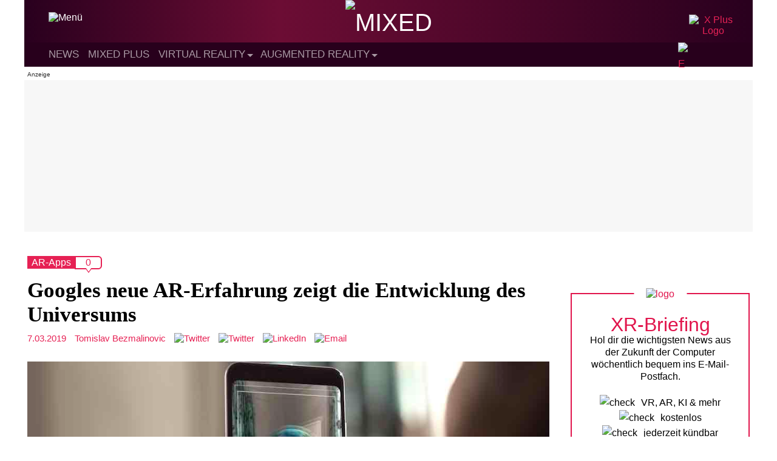

--- FILE ---
content_type: application/javascript; charset=UTF-8
request_url: https://vrodo.disqus.com/count-data.js?2=https%3A%2F%2Fmixed.de%2Fgoogles-neue-ar-erfahrung-zeigt-die-entwicklung-des-universums%2F
body_size: 291
content:
var DISQUSWIDGETS;

if (typeof DISQUSWIDGETS != 'undefined') {
    DISQUSWIDGETS.displayCount({"text":{"and":"und","comments":{"zero":"0","multiple":"{num}","one":"1"}},"counts":[{"id":"https:\/\/mixed.de\/googles-neue-ar-erfahrung-zeigt-die-entwicklung-des-universums\/","comments":0}]});
}